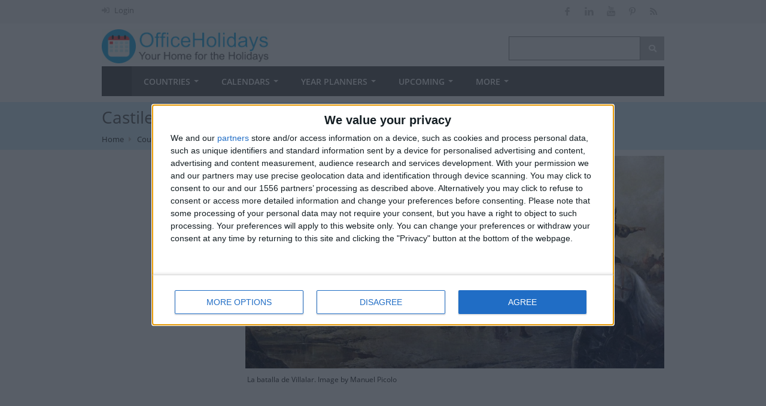

--- FILE ---
content_type: text/plain;charset=UTF-8
request_url: https://c.pub.network/v2/c
body_size: -114
content:
9336d091-dfa1-46ad-a74d-cf49f2ef4a13

--- FILE ---
content_type: text/plain;charset=UTF-8
request_url: https://c.pub.network/v2/c
body_size: -268
content:
f26a91ff-8b54-40b7-9605-8cfff5e850cc